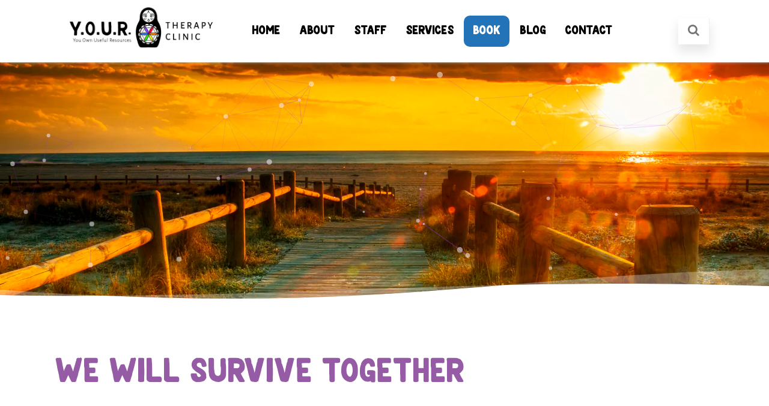

--- FILE ---
content_type: text/css
request_url: https://yourtherapyclinic.ca/wp-content/bcf-fonts/local-fonts.css
body_size: -201
content:

						@font-face {
							font-family: 'courgette';
							src: url('https://yourtherapyclinic.ca/wp-content/bcf-fonts/Courgette/courgette-400-normal0.woff2') format('woff2');
							font-weight: 400;
							font-style: normal0;
						}
						
						@font-face {
							font-family: 'courgette';
							src: url('https://yourtherapyclinic.ca/wp-content/bcf-fonts/Courgette/courgette-400-normal1.woff2') format('woff2');
							font-weight: 400;
							font-style: normal1;
						}
						
						@font-face {
							font-family: 'great';
							src: url('https://yourtherapyclinic.ca/wp-content/bcf-fonts/Great Vibes/great-vibes-400-normal0.woff2') format('woff2');
							font-weight: vibes;
							font-style: 400;
						}
						
						@font-face {
							font-family: 'great';
							src: url('https://yourtherapyclinic.ca/wp-content/bcf-fonts/Great Vibes/great-vibes-400-normal1.woff2') format('woff2');
							font-weight: vibes;
							font-style: 400;
						}
						
						@font-face {
							font-family: 'great';
							src: url('https://yourtherapyclinic.ca/wp-content/bcf-fonts/Great Vibes/great-vibes-400-normal2.woff2') format('woff2');
							font-weight: vibes;
							font-style: 400;
						}
						
						@font-face {
							font-family: 'great';
							src: url('https://yourtherapyclinic.ca/wp-content/bcf-fonts/Great Vibes/great-vibes-400-normal3.woff2') format('woff2');
							font-weight: vibes;
							font-style: 400;
						}
						
						@font-face {
							font-family: 'great';
							src: url('https://yourtherapyclinic.ca/wp-content/bcf-fonts/Great Vibes/great-vibes-400-normal4.woff2') format('woff2');
							font-weight: vibes;
							font-style: 400;
						}
						
						@font-face {
							font-family: 'great';
							src: url('https://yourtherapyclinic.ca/wp-content/bcf-fonts/Great Vibes/great-vibes-400-normal5.woff2') format('woff2');
							font-weight: vibes;
							font-style: 400;
						}
						